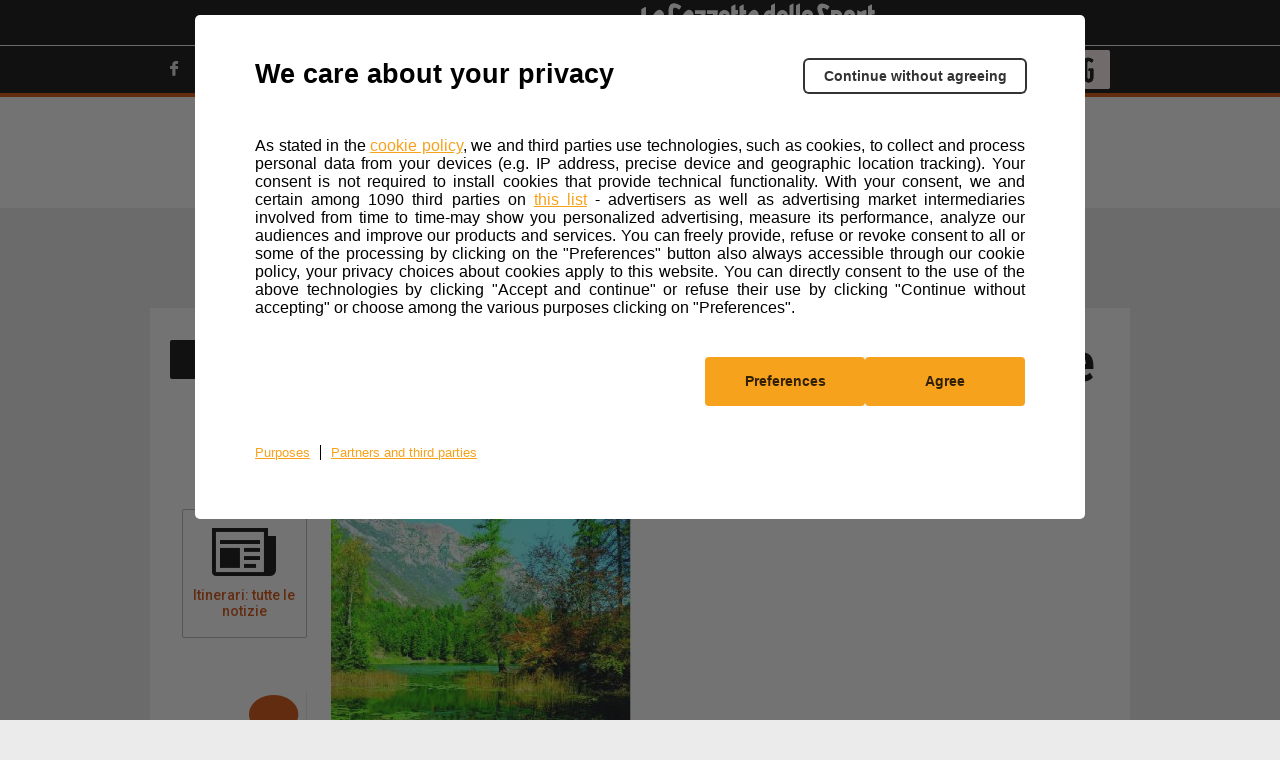

--- FILE ---
content_type: text/html; charset=UTF-8
request_url: https://www.trekking.it/itinerari/sui-sentieri-di-rovereto%2C-tra-storia-e-paleontologia_3843/
body_size: 16774
content:
<!doctype html>
<html lang="it-IT" class="no-js">
<head>
    <meta charset="UTF-8">
    <meta http-equiv="x-ua-compatible" content="ie=edge">
    <title>Sui sentieri di Rovereto, tra storia e paleontologia</title>

    <link href="https://static2-trekking.gazzettaobjects.it/wp-content/themes/gazzetta-motori/img/icons/trekking/favicon.png?v=20251028164800"
          type="image/png" rel="icon">
    <link href="https://static2-trekking.gazzettaobjects.it/wp-content/themes/gazzetta-motori/img/icons/trekking/touch.png?v=20251028164800"
          rel="apple-touch-icon-precomposed">

    <meta http-equiv="X-UA-Compatible" content="IE=edge,chrome=1">
    <meta name="viewport" content="initial-scale=1, shrink-to-fit=no">

	    <script>
		
        var env = "prd";
        var tipologia = "articolo";
		
        var sezione = 'itinerari';


        var hashtag = "post";
		        var global_WEB_ROOT_XML = "https://static2-trekking.gazzettaobjects.it/";
        var global_WEB_ROOT_IMG = "https://images2-trekking.gazzettaobjects.it/";
        var global_WEB_ROOT_CSS = "https://static2-trekking.gazzettaobjects.it/";
        var global_WEB_ROOT_JS = "https://static2-trekking.gazzettaobjects.it/";
        var device = "desktop";
    </script>
	<meta name='robots' content='index, follow, max-image-preview:large, max-snippet:-1, max-video-preview:-1' />

	<!-- This site is optimized with the Yoast SEO plugin v21.1 - https://yoast.com/wordpress/plugins/seo/ -->
	<link rel="canonical" href="https://www.trekking.it/itinerari/sui-sentieri-di-rovereto,-tra-storia-e-paleontologia_3843/" />
	<meta property="og:locale" content="it_IT" />
	<meta property="og:type" content="article" />
	<meta property="og:title" content="Sui sentieri di Rovereto, tra storia e paleontologia" />
	<meta property="og:description" content="Dal Museo della Guerra, che domina dall&rsquo;alto di una rupe il centro storico di Rovereto (190 m), il Sentiero della Pace sale verso il monumentale Sacrario di Castel Dante, dedicato ai caduti della Grande Guerra. Da qui un breve itinerario attraverso il bosco conduce al Colle di Miravalle, dove &egrave; collocata Maria Dolens, la celeberrima [&hellip;]" />
	<meta property="og:url" content="https://www.trekking.it/itinerari/sui-sentieri-di-rovereto,-tra-storia-e-paleontologia_3843/" />
	<meta property="og:site_name" content="Trekking.it" />
	<meta property="article:publisher" content="https://www.facebook.com/trekking.it/" />
	<meta property="article:published_time" content="2020-03-18T00:24:02+00:00" />
	<meta property="article:modified_time" content="2020-05-20T16:15:44+00:00" />
	<meta property="og:image" content="https://www.trekking.it/wp-content/uploads/2020/03/31/11/00/201101081807310.63935800.jpg?v=91457" />
	<meta property="og:image:width" content="300" />
	<meta property="og:image:height" content="296" />
	<meta property="og:image:type" content="image/jpeg" />
	<meta name="author" content="Redazione" />
	<meta name="twitter:card" content="summary_large_image" />
	<meta name="twitter:image" content="https://images2-trekking.gazzettaobjects.it/wp-content/uploads/2020/03/31/11/00/201101081807310.63935800.jpg?v=91457" />
	<meta name="twitter:creator" content="@trekking_it" />
	<meta name="twitter:site" content="@trekking_it" />
	<meta name="twitter:label1" content="Written by" />
	<meta name="twitter:data1" content="Redazione" />
	<meta name="twitter:label2" content="Est. reading time" />
	<meta name="twitter:data2" content="1 minute" />
	<script type="application/ld+json" class="yoast-schema-graph">{"@context":"https://schema.org","@graph":[{"@type":"WebPage","@id":"https://www.trekking.it/itinerari/sui-sentieri-di-rovereto%2c-tra-storia-e-paleontologia_3843/","url":"https://www.trekking.it/itinerari/sui-sentieri-di-rovereto%2c-tra-storia-e-paleontologia_3843/","name":"Sui sentieri di Rovereto, tra storia e paleontologia","isPartOf":{"@id":"https://www.trekking.it/#website"},"primaryImageOfPage":{"@id":"https://www.trekking.it/itinerari/sui-sentieri-di-rovereto%2c-tra-storia-e-paleontologia_3843/#primaryimage"},"image":{"@id":"https://www.trekking.it/itinerari/sui-sentieri-di-rovereto%2c-tra-storia-e-paleontologia_3843/#primaryimage"},"thumbnailUrl":"https://www.trekking.it/wp-content/uploads/2020/03/31/11/00/201101081807310.63935800.jpg?v=91457","datePublished":"2020-03-18T00:24:02+00:00","dateModified":"2020-05-20T16:15:44+00:00","author":{"@id":"https://www.trekking.it/#/schema/person/d1020b8dd9a4db0357356e7c62f1c058"},"breadcrumb":{"@id":"https://www.trekking.it/itinerari/sui-sentieri-di-rovereto%2c-tra-storia-e-paleontologia_3843/#breadcrumb"},"inLanguage":"it-IT","potentialAction":[{"@type":"ReadAction","target":["https://www.trekking.it/itinerari/sui-sentieri-di-rovereto%2c-tra-storia-e-paleontologia_3843/"]}]},{"@type":"ImageObject","inLanguage":"it-IT","@id":"https://www.trekking.it/itinerari/sui-sentieri-di-rovereto%2c-tra-storia-e-paleontologia_3843/#primaryimage","url":"https://www.trekking.it/wp-content/uploads/2020/03/31/11/00/201101081807310.63935800.jpg?v=91457","contentUrl":"https://www.trekking.it/wp-content/uploads/2020/03/31/11/00/201101081807310.63935800.jpg?v=91457","width":300,"height":296},{"@type":"BreadcrumbList","@id":"https://www.trekking.it/itinerari/sui-sentieri-di-rovereto%2c-tra-storia-e-paleontologia_3843/#breadcrumb","itemListElement":[{"@type":"ListItem","position":1,"name":"Home","item":"https://www.trekking.it/"},{"@type":"ListItem","position":2,"name":"Sui sentieri di Rovereto, tra storia e paleontologia"}]},{"@type":"WebSite","@id":"https://www.trekking.it/#website","url":"https://www.trekking.it/","name":"Trekking.it","description":"Vivere, scoprire e viaggiare","potentialAction":[{"@type":"SearchAction","target":{"@type":"EntryPoint","urlTemplate":"https://www.trekking.it/?s={search_term_string}"},"query-input":"required name=search_term_string"}],"inLanguage":"it-IT"},{"@type":"Person","@id":"https://www.trekking.it/#/schema/person/d1020b8dd9a4db0357356e7c62f1c058","name":"Redazione","image":{"@type":"ImageObject","inLanguage":"it-IT","@id":"https://www.trekking.it/#/schema/person/image/","url":"https://secure.gravatar.com/avatar/07ffab6127028a30b5dfedd3203f8663?s=96&d=mm&r=g","contentUrl":"https://secure.gravatar.com/avatar/07ffab6127028a30b5dfedd3203f8663?s=96&d=mm&r=g","caption":"Redazione"},"url":"https://www.trekking.it/author/minou/"}]}</script>
	<!-- / Yoast SEO plugin. -->


<link rel='dns-prefetch' href='//components2.gazzettaobjects.it' />
<link rel='dns-prefetch' href='//static2-trekking.gazzettaobjects.it' />
<link rel='stylesheet' id='wp-block-library-css' href='https://static2-trekking.gazzettaobjects.it/wp-includes/css/dist/block-library/style.min.css?v=20251028164800' media='all' />
<style id='classic-theme-styles-inline-css' type='text/css'>
/*! This file is auto-generated */
.wp-block-button__link{color:#fff;background-color:#32373c;border-radius:9999px;box-shadow:none;text-decoration:none;padding:calc(.667em + 2px) calc(1.333em + 2px);font-size:1.125em}.wp-block-file__button{background:#32373c;color:#fff;text-decoration:none}
</style>
<style id='global-styles-inline-css' type='text/css'>
:root{--wp--preset--aspect-ratio--square: 1;--wp--preset--aspect-ratio--4-3: 4/3;--wp--preset--aspect-ratio--3-4: 3/4;--wp--preset--aspect-ratio--3-2: 3/2;--wp--preset--aspect-ratio--2-3: 2/3;--wp--preset--aspect-ratio--16-9: 16/9;--wp--preset--aspect-ratio--9-16: 9/16;--wp--preset--color--black: #000000;--wp--preset--color--cyan-bluish-gray: #abb8c3;--wp--preset--color--white: #ffffff;--wp--preset--color--pale-pink: #f78da7;--wp--preset--color--vivid-red: #cf2e2e;--wp--preset--color--luminous-vivid-orange: #ff6900;--wp--preset--color--luminous-vivid-amber: #fcb900;--wp--preset--color--light-green-cyan: #7bdcb5;--wp--preset--color--vivid-green-cyan: #00d084;--wp--preset--color--pale-cyan-blue: #8ed1fc;--wp--preset--color--vivid-cyan-blue: #0693e3;--wp--preset--color--vivid-purple: #9b51e0;--wp--preset--gradient--vivid-cyan-blue-to-vivid-purple: linear-gradient(135deg,rgba(6,147,227,1) 0%,rgb(155,81,224) 100%);--wp--preset--gradient--light-green-cyan-to-vivid-green-cyan: linear-gradient(135deg,rgb(122,220,180) 0%,rgb(0,208,130) 100%);--wp--preset--gradient--luminous-vivid-amber-to-luminous-vivid-orange: linear-gradient(135deg,rgba(252,185,0,1) 0%,rgba(255,105,0,1) 100%);--wp--preset--gradient--luminous-vivid-orange-to-vivid-red: linear-gradient(135deg,rgba(255,105,0,1) 0%,rgb(207,46,46) 100%);--wp--preset--gradient--very-light-gray-to-cyan-bluish-gray: linear-gradient(135deg,rgb(238,238,238) 0%,rgb(169,184,195) 100%);--wp--preset--gradient--cool-to-warm-spectrum: linear-gradient(135deg,rgb(74,234,220) 0%,rgb(151,120,209) 20%,rgb(207,42,186) 40%,rgb(238,44,130) 60%,rgb(251,105,98) 80%,rgb(254,248,76) 100%);--wp--preset--gradient--blush-light-purple: linear-gradient(135deg,rgb(255,206,236) 0%,rgb(152,150,240) 100%);--wp--preset--gradient--blush-bordeaux: linear-gradient(135deg,rgb(254,205,165) 0%,rgb(254,45,45) 50%,rgb(107,0,62) 100%);--wp--preset--gradient--luminous-dusk: linear-gradient(135deg,rgb(255,203,112) 0%,rgb(199,81,192) 50%,rgb(65,88,208) 100%);--wp--preset--gradient--pale-ocean: linear-gradient(135deg,rgb(255,245,203) 0%,rgb(182,227,212) 50%,rgb(51,167,181) 100%);--wp--preset--gradient--electric-grass: linear-gradient(135deg,rgb(202,248,128) 0%,rgb(113,206,126) 100%);--wp--preset--gradient--midnight: linear-gradient(135deg,rgb(2,3,129) 0%,rgb(40,116,252) 100%);--wp--preset--font-size--small: 13px;--wp--preset--font-size--medium: 20px;--wp--preset--font-size--large: 36px;--wp--preset--font-size--x-large: 42px;--wp--preset--spacing--20: 0.44rem;--wp--preset--spacing--30: 0.67rem;--wp--preset--spacing--40: 1rem;--wp--preset--spacing--50: 1.5rem;--wp--preset--spacing--60: 2.25rem;--wp--preset--spacing--70: 3.38rem;--wp--preset--spacing--80: 5.06rem;--wp--preset--shadow--natural: 6px 6px 9px rgba(0, 0, 0, 0.2);--wp--preset--shadow--deep: 12px 12px 50px rgba(0, 0, 0, 0.4);--wp--preset--shadow--sharp: 6px 6px 0px rgba(0, 0, 0, 0.2);--wp--preset--shadow--outlined: 6px 6px 0px -3px rgba(255, 255, 255, 1), 6px 6px rgba(0, 0, 0, 1);--wp--preset--shadow--crisp: 6px 6px 0px rgba(0, 0, 0, 1);}:where(.is-layout-flex){gap: 0.5em;}:where(.is-layout-grid){gap: 0.5em;}body .is-layout-flex{display: flex;}.is-layout-flex{flex-wrap: wrap;align-items: center;}.is-layout-flex > :is(*, div){margin: 0;}body .is-layout-grid{display: grid;}.is-layout-grid > :is(*, div){margin: 0;}:where(.wp-block-columns.is-layout-flex){gap: 2em;}:where(.wp-block-columns.is-layout-grid){gap: 2em;}:where(.wp-block-post-template.is-layout-flex){gap: 1.25em;}:where(.wp-block-post-template.is-layout-grid){gap: 1.25em;}.has-black-color{color: var(--wp--preset--color--black) !important;}.has-cyan-bluish-gray-color{color: var(--wp--preset--color--cyan-bluish-gray) !important;}.has-white-color{color: var(--wp--preset--color--white) !important;}.has-pale-pink-color{color: var(--wp--preset--color--pale-pink) !important;}.has-vivid-red-color{color: var(--wp--preset--color--vivid-red) !important;}.has-luminous-vivid-orange-color{color: var(--wp--preset--color--luminous-vivid-orange) !important;}.has-luminous-vivid-amber-color{color: var(--wp--preset--color--luminous-vivid-amber) !important;}.has-light-green-cyan-color{color: var(--wp--preset--color--light-green-cyan) !important;}.has-vivid-green-cyan-color{color: var(--wp--preset--color--vivid-green-cyan) !important;}.has-pale-cyan-blue-color{color: var(--wp--preset--color--pale-cyan-blue) !important;}.has-vivid-cyan-blue-color{color: var(--wp--preset--color--vivid-cyan-blue) !important;}.has-vivid-purple-color{color: var(--wp--preset--color--vivid-purple) !important;}.has-black-background-color{background-color: var(--wp--preset--color--black) !important;}.has-cyan-bluish-gray-background-color{background-color: var(--wp--preset--color--cyan-bluish-gray) !important;}.has-white-background-color{background-color: var(--wp--preset--color--white) !important;}.has-pale-pink-background-color{background-color: var(--wp--preset--color--pale-pink) !important;}.has-vivid-red-background-color{background-color: var(--wp--preset--color--vivid-red) !important;}.has-luminous-vivid-orange-background-color{background-color: var(--wp--preset--color--luminous-vivid-orange) !important;}.has-luminous-vivid-amber-background-color{background-color: var(--wp--preset--color--luminous-vivid-amber) !important;}.has-light-green-cyan-background-color{background-color: var(--wp--preset--color--light-green-cyan) !important;}.has-vivid-green-cyan-background-color{background-color: var(--wp--preset--color--vivid-green-cyan) !important;}.has-pale-cyan-blue-background-color{background-color: var(--wp--preset--color--pale-cyan-blue) !important;}.has-vivid-cyan-blue-background-color{background-color: var(--wp--preset--color--vivid-cyan-blue) !important;}.has-vivid-purple-background-color{background-color: var(--wp--preset--color--vivid-purple) !important;}.has-black-border-color{border-color: var(--wp--preset--color--black) !important;}.has-cyan-bluish-gray-border-color{border-color: var(--wp--preset--color--cyan-bluish-gray) !important;}.has-white-border-color{border-color: var(--wp--preset--color--white) !important;}.has-pale-pink-border-color{border-color: var(--wp--preset--color--pale-pink) !important;}.has-vivid-red-border-color{border-color: var(--wp--preset--color--vivid-red) !important;}.has-luminous-vivid-orange-border-color{border-color: var(--wp--preset--color--luminous-vivid-orange) !important;}.has-luminous-vivid-amber-border-color{border-color: var(--wp--preset--color--luminous-vivid-amber) !important;}.has-light-green-cyan-border-color{border-color: var(--wp--preset--color--light-green-cyan) !important;}.has-vivid-green-cyan-border-color{border-color: var(--wp--preset--color--vivid-green-cyan) !important;}.has-pale-cyan-blue-border-color{border-color: var(--wp--preset--color--pale-cyan-blue) !important;}.has-vivid-cyan-blue-border-color{border-color: var(--wp--preset--color--vivid-cyan-blue) !important;}.has-vivid-purple-border-color{border-color: var(--wp--preset--color--vivid-purple) !important;}.has-vivid-cyan-blue-to-vivid-purple-gradient-background{background: var(--wp--preset--gradient--vivid-cyan-blue-to-vivid-purple) !important;}.has-light-green-cyan-to-vivid-green-cyan-gradient-background{background: var(--wp--preset--gradient--light-green-cyan-to-vivid-green-cyan) !important;}.has-luminous-vivid-amber-to-luminous-vivid-orange-gradient-background{background: var(--wp--preset--gradient--luminous-vivid-amber-to-luminous-vivid-orange) !important;}.has-luminous-vivid-orange-to-vivid-red-gradient-background{background: var(--wp--preset--gradient--luminous-vivid-orange-to-vivid-red) !important;}.has-very-light-gray-to-cyan-bluish-gray-gradient-background{background: var(--wp--preset--gradient--very-light-gray-to-cyan-bluish-gray) !important;}.has-cool-to-warm-spectrum-gradient-background{background: var(--wp--preset--gradient--cool-to-warm-spectrum) !important;}.has-blush-light-purple-gradient-background{background: var(--wp--preset--gradient--blush-light-purple) !important;}.has-blush-bordeaux-gradient-background{background: var(--wp--preset--gradient--blush-bordeaux) !important;}.has-luminous-dusk-gradient-background{background: var(--wp--preset--gradient--luminous-dusk) !important;}.has-pale-ocean-gradient-background{background: var(--wp--preset--gradient--pale-ocean) !important;}.has-electric-grass-gradient-background{background: var(--wp--preset--gradient--electric-grass) !important;}.has-midnight-gradient-background{background: var(--wp--preset--gradient--midnight) !important;}.has-small-font-size{font-size: var(--wp--preset--font-size--small) !important;}.has-medium-font-size{font-size: var(--wp--preset--font-size--medium) !important;}.has-large-font-size{font-size: var(--wp--preset--font-size--large) !important;}.has-x-large-font-size{font-size: var(--wp--preset--font-size--x-large) !important;}
:where(.wp-block-post-template.is-layout-flex){gap: 1.25em;}:where(.wp-block-post-template.is-layout-grid){gap: 1.25em;}
:where(.wp-block-columns.is-layout-flex){gap: 2em;}:where(.wp-block-columns.is-layout-grid){gap: 2em;}
:root :where(.wp-block-pullquote){font-size: 1.5em;line-height: 1.6;}
</style>
<link rel='stylesheet' id='css-player-fe-css' href='https://static2-trekking.gazzettaobjects.it/wp-content/plugins/rcs_vam_video/classes/../assets/css/player.css?v=20251028164759' media='all' />
<link rel='stylesheet' id='foglia-desktop-css' href='https://components2.gazzettaobjects.it/rcs_gaz_verticali-motori-layout/v1/css/pages/trekking/foglia.css?v=cd67f7e6e65b2b95ebd90f333b44e338' media='' />
<script nomodule type="text/javascript" src="https://components2.gazzettaobjects.it/rcs_orchestrator/v3/index.legacy.min.js"></script><script type="text/javascript" src="https://components2.gazzettaobjects.it/rcs_orchestrator/v3/index.min.js"></script> 
        <script type="text/javascript">
            if (window.innerWidth <= 1440) {
                document.addEventListener('eventloadedTlDFP', function() {
                    document.querySelector('#l-main .wrapper').style.cssText = 'padding-left: 0.3em!important; padding-right: 0.3em!important';
                });
            }
        </script>
                <script>
            window.DeviceVideo = 'desktop';
        </script>
            <script type="application/ld+json">
        {
            "@context": "https://schema.org",
            "@type": "NewsArticle",
            "mainEntityOfPage":
            { 
                "@type": "WebPage",
                "@id": "https://www.trekking.it/itinerari/sui-sentieri-di-rovereto%2c-tra-storia-e-paleontologia_3843/" 
            },
            "headline": "Sui sentieri di Rovereto, tra storia e paleontologia",
            "image": "https://www.trekking.it/wp-content/uploads/2020/03/31/11/00/201101081807310.63935800.jpg?v=91457",
            "datePublished": "2020-03-18GMT+020000:24:02",
            "dateModified": "2020-05-20GMT+020016:15:44",
            "author": 
            { 
                "@type": "Person", 
                "name": "Redazione" 
            },
            "publisher": 
            {
                "@type": "Organization",
                "name": "Trekking",
                "logo":
                { 
                    "@type": "ImageObject", 
                    "url": "https://components2.gazzettaobjects.it/rcs_gaz_verticali-motori-layout/v1/assets/img/loghi/png/logo-trekking-large-inv.png" 
                }
            }
        }
    </script>
	<link rel="amphtml" href="https://www.trekking.it/itinerari/sui-sentieri-di-rovereto%2C-tra-storia-e-paleontologia_3843/?amp=1">	<script type="text/javascript">
				        RCSAD_listpos = 'Position1,TopLeft,Frame1,Frame2,Bottom1';
		    </script>
	
    <script type="text/javascript">

		
		        RCSAD_sitepage = 'gazzetta.it/sport-praticati/trekking';
		    </script>
	    <script type="text/javascript">
        var config = {
        getFlavor: function(){
            return  'desktop';
        },
        components: [
            {
    type: 'module',
    src: 'Gmotori/Global',
    type_: 'ext',
    src_: 'http://localhost:3002/index.js',
    priority: 1,
    events: [
        {
            target: document,
            eventName: 'DOMContentLoaded'
        }

    ],
    callback: function() {
        console.log('MenuSticky, Siema & Lazyload features loaded!');
    }
},
{
    type: 'ext',
    src: 'https://components2.gazzettaobjects.it/rcs_gaz_bookmarks/v1/index.min.js',
    priority: 4,
    events: [
        {
            target: window,
            eventName: 'load'
        }

    ],
    callback: function() {
        var myComponent = new RcsGazBookmarks('.bookmarks');
        myComponent.render();
    }
},
{
  type: 'ext',
  src: 'https://components2.gazzettaobjects.it/rcs_gaz_userauth/v1/index.min.js',
  src_: 'http://localhost:3002/index.js',
  priority: 1,
  events: [
      {
          target: window,
          eventName: 'load'
      }
  ],
  callback: function() {
       var myComponent = new RcsGazUserauth();
       myComponent.render();
   }
},
{
  type: 'ext',
  src: 'https://components2.gazzettaobjects.it/rcs_gaz_social-bar/v1/index.min.js',
  src_: 'http://localhost:3002/index.js',
  priority: 1,
  events: [
      {
          target: window,
          eventName: 'load'
      }
  ],
  callback: function() {
       var myComponent = new RcsGazSocialBar();
       myComponent.render();
   }
},
{
    type: 'module',
    src: 'Gmotori/FilterScroll',
    priority: 6,
    events: [
        {
            target: window,
            eventName: 'load'
        }
    ]
},
{
    type: 'module',
    src: 'Gmotori/CaptionImagePost',
    priority: 2,
    events: [
        {
            target: window,
            eventName: 'load'
        }
    ]
},
{
    type: 'module',
    src: 'Gmotori/Comments/SwitcherPost',
    priority: 3,
    events: [
        {
            target: window,
            eventName: 'load'
        }
    ]
},
{
    type: 'module',
    src: 'Gmotori/Comments/CountPost',
    priority: 3,
    events: [
        {
            target: window,
            eventName: 'load'
        }
    ]
},
{
    type: 'module',
    src: 'Gmotori/FontSizeSwitch',
    flavors: ['mobile'],
    priority: 4,
    events: [
        {
            target: window,
            eventName: 'load'
        }
    ]
},
{
    type: 'module',
    src: 'Gazzetta/ReadMoreAdv',
    flavors: ['mobile'],
    priority: 5,
    events: [
        {
            target: window,
            eventName: 'load'
        }
    ]
}        ]
        };
        var rcsOrchestrator = new RcsOrchestrator(config);
        rcsOrchestrator.load();
    </script>
<link rel="icon" href="https://www.trekking.it/wp-content/uploads/2022/11/07/16/00/cropped-OMINIDI-copia-32x32.jpg?v=158296" sizes="32x32" />
<link rel="icon" href="https://www.trekking.it/wp-content/uploads/2022/11/07/16/00/cropped-OMINIDI-copia-192x192.jpg?v=158296" sizes="192x192" />
<link rel="apple-touch-icon" href="https://www.trekking.it/wp-content/uploads/2022/11/07/16/00/cropped-OMINIDI-copia-180x180.jpg?v=158296" />
<meta name="msapplication-TileImage" content="https://www.trekking.it/wp-content/uploads/2022/11/07/16/00/cropped-OMINIDI-copia-270x270.jpg?v=158296" />
        <script type="text/javascript">
            window._taboola = window._taboola || [];
            _taboola.push({article:'auto'});
            !function (e, f, u, i) {
                if (!document.getElementById(i)){
                    e.async = 1;
                    e.src = u;
                    e.id = i;
                    f.parentNode.insertBefore(e, f);
                }
            }(document.createElement('script'),
                document.getElementsByTagName('script')[0],
                '//cdn.taboola.com/libtrc/rcs-gazzettaactive-trekking/loader.js',
                'tb_loader_script');
            if(window.performance && typeof window.performance.mark == 'function')
            {window.performance.mark('tbl_ic');}
        </script>
            <link href="https://fonts.googleapis.com/css?family=Lato,400,700|Roboto+Condensed:400,700|Roboto:400,500,700"
          rel="stylesheet">

	<meta property="og:uuid" content="5499"/>	
		<script async src="https://securepubads.g.doubleclick.net/tag/js/gpt.js"></script>

		<!-- Facebook Pixel Code -->
		<script>
		!function(f,b,e,v,n,t,s)
		{if(f.fbq)return;n=f.fbq=function(){n.callMethod?
		n.callMethod.apply(n,arguments):n.queue.push(arguments)};
		if(!f._fbq)f._fbq=n;n.push=n;n.loaded=!0;n.version='2.0';
		n.queue=[];t=b.createElement(e);t.async=!0;
		t.src=v;s=b.getElementsByTagName(e)[0];
		s.parentNode.insertBefore(t,s)}(window, document,'script',
		'https://urldefense.com/v3/__https://connect.facebook.net/en_US/fbevents.js__;!!GgY6cLU_GgY!GFMEvOqH2x6pBHaluvWVU8Pc1qdMevO12rTLJ2c27isPT9kwqiTqPCXG4NkSC3OI9qMa$ ');
		fbq('init', '199859315587239');
		fbq('track', 'PageView');
		</script>
		<noscript><img height="1" width="1" style="display:none"
		src="https://urldefense.com/v3/__https://www.facebook.com/tr?id=199859315587239&ev=PageView&noscript=1__;!!GgY6cLU_GgY!GFMEvOqH2x6pBHaluvWVU8Pc1qdMevO12rTLJ2c27isPT9kwqiTqPCXG4NkSC6cW-Tco$ "
		/></noscript>
		<!-- End Facebook Pixel Code -->


	<!-- Chartbeat -->
	<script type="text/javascript">
		var v_chartbeat = true;
		var _sf_async_config = _sf_async_config || {};
		/** CONFIGURATION START **/
		_sf_async_config.uid = 48229 /** CHANGE TO YOUR CHARTBEAT ACCOUNT ID **/
		_sf_async_config.domain = 'trekking.it'; /** CHANGE THIS **/
		_sf_async_config.flickerControl = false;
		_sf_async_config.useCanonical = true;
		_sf_async_config.autoDetect = false;
		/** CONFIGURATION END **/
		var _sf_startpt = (new Date()).getTime();
	</script>

</head>

<body class="post-template-default single single-post postid-5499 single-format-standard sui-sentieri-di-rovereto-tra-storia-e-paleontologia_3843">

    <script type="text/javascript">
        var utag_data = {}
		    </script>
						<script type="text/javascript" src="//tags.tiqcdn.com/utag/rcsmedia/active.gazzetta/prod/utag.js"></script>
			
    <div id="rcsad_Position1" style="display:none">
        <script type="text/javascript">
            if (window.googletag) {
                googletag.cmd.push(function () {
                    googletag.display('rcsad_Position1');
                });
            }
        </script>
    </div>
	
<!-- wrapper -->

<header id="l-header">
	<!-- component box sponsor-->
<div class="box-sponsor">
    <div class="container">
        <div class="box-sponsor-content">
                <span class="fxr-center-center">Questo sito contribuisce alla audience de
                                    <span class="logo" href="https://gazzetta.it"></span>
                                </span>
        </div>
    </div>
</div>
<!-- end component box sponsor --><!-- component secondary-nav-->
<div class="box-secondary-nav">
    <div class="container">
        <div class="box-secondary-nav-content fxr-between-center">
            <nav class="left-link">
                <ul class="fxr-center-center">
					                        <li class="fxr-inline-left-center"><a target="_blank" href="https://www.facebook.com/trekking.it/"><span
                                        class="icon-gmotori-facebook-logo fa-1x"></span></a></li>
										                        <li class="fxr-inline-left-center"><a target="_blank"
                                                              href="https://twitter.com/trekking_it"><span
                                        class="icon-gmotori-Twitter-min fa-1x"></span></a></li>
										                        <li class="fxr-inline-left-center"><a target="_blank"
                                                              href="https://www.youtube.com/user/Outdoortvit"><span
                                        class="icon-gmotori-youtube fa-1x"></span></a></li>
										                        <li class="fxr-inline-left-center"><a target="_blank"
                                                              href="https://www.instagram.com/trekking.it/"><span
                                        class="icon-gmotori-Instagram fa-1x"></span></a></li>
																									
					                        <li class="fxr-inline-left-center"><a target="_blank" href="https://t.me/trekking_it"><span
                                        class="icon-gmotori-telegram fa-1x"></span></a></li>
					
                    
                </ul>
            </nav>
            <nav class="right-link">
                <ul class="fxr-center-center">
                    <li class="fxr-inline-left-center"><a class="is-capitalized"
                                                          href="https://www.trekking.it/accedi"
                                                          id="accedi"> Accedi <span
                                    class="icon-gmotori-indicator-down arrow-down-logo is-hidden"></span></a></li>
                    <li class="fxr-inline-left-center"><a><span class="icon-gmotori-Search_lens fa-1-5x"></span></a>
                        <div class="search-nav is-hidden">
                            <div class="search-nav-content">
                                <form role="search" method="get" id="searchform" action="https://www.trekking.it/">
                                    <div class="input-search-box fxr-between-center">
                                        <input type="text" placeholder="Cerca" value="" name="s" id="s"/>
                                        <button type="submit" style="cursor:pointer;"><span
                                                    class="icon-gmotori-Search_lens fa-1-5x"></span></button>
                                    </div>
                                    <div class="error-search-text is-hidden" style="color: black; padding-top: 10px;">Per iniziare la ricerca inserisci almeno tre caratteri</div>
                                </form>
                            </div>
                        </div>
                    </li>
                                        <li class="fxr-inline-left-center"><a class="logo-gazzetta" href="https://www.gazzetta.it/active/"
                                                          target="_blank"> <span
                                    class="icon-gmotori-G fa-2x"></span> </a></li>
                </ul>
            </nav>
        </div>
        <div class="box-secondary-nav-content fxr-between-center">
            <nav class="left-link"></nav>
            <nav class="right-link">
                <div class="container"
                     style="position: absolute; z-index: 99999; background: black; color: white; width: 180px; right: 49px;">
                    <ul class="menu_login_profilo_nascosto" style='display: none'>
                        <li class="normalUser"><a class="checkLocation" href="/il-tuo-profilo?update=1" id="modProfilo">Modifica
                                Profilo</a></li>
                        <li class="normalUser"><a class="checkLocation" href="/le-tue-preferenze" id="prefProfilo">Preferenze
                                Profilo</a></li>
                        <li class="normalUser"><a class="checkLocation" href="/aggiorna-password" id="resetPwd">Reimposta
                                Password</a></li>
                        <li class="normalUser"><a class="logout goLogout">Esci</a></li>
                    </ul>
                </div>
            </nav>
        </div>
    </div>
</div>
<!-- end component secondary-nav --><!-- component primary-nav column -->
<div class="box-primary-nav">
    <div class="container">
        <div class="box-primary-nav-content is-column">
            <a href="https://www.trekking.it" class="logo">
                <img src="https://components2.gazzettaobjects.it/rcs_gaz_verticali-motori-layout/v1/assets/img/loghi/logo-trekking-large.svg?v=f78a0a33833299ff88a99bc815215755" alt="Logo Trekking.it" />
            </a>
            <nav class="left-link is-uppercase">
            <script>console.log('force cron tag menu')</script><ul class="jcdjnfdsjk"><li class="menu-item menu-item-type-post_type menu-item-object-page menu-item-home menu-item-15 fxr-inline-left-center"><a data-anchor="www.trekking.it"  href="https://www.trekking.it/"rel="15">Home</a></li>
<li class="menu-item menu-item-type-taxonomy menu-item-object-category menu-item-has-children menu-item-35891 fxr-inline-left-center"><a data-anchor="news"  href="https://www.trekking.it/news/"rel="35891">News</a><div rel="35891" class="sub-nav is-hidden"><div class="sub-nav-content"><div class="columns"><div class="column is-3"><div class="link-content"><ul><li><a data-anchor="focus"  href="https://www.trekking.it/news/focus/">Notizie in Evidenza</a></li>
<li><a data-anchor="eventi"  href="https://www.trekking.it/news/eventi/">Appuntamenti e Iniziative</a></li>
</li>
</ul></div></div></div></div>
					<div class="sub-nav-footer">
						<h4>Altre notizie NEWS da non perdere</h4>
						<div class="box-hashtag is-marginless">
							<div class="box-hashtag-content">
								<ul class="fxr-left-center"><li  class="is-uppercase"><a data-anchor="" href="/tag/eolie">#eolie</a></li><li  class="is-uppercase"><a data-anchor="" href="/tag/mare">#mare</a></li><li  class="is-uppercase"><a data-anchor="" href="/tag/turismo">#turismo</a></li></ul>
							</div>
						</div>
					</div></div><li class="menu-item menu-item-type-taxonomy menu-item-object-category current-post-ancestor current-menu-parent current-post-parent menu-item-161370 fxr-inline-left-center"><a data-anchor="cammini"  href="https://www.trekking.it/cammini/" class="" rel="161370">Cammini</a></li>
<li class="menu-item menu-item-type-taxonomy menu-item-object-category menu-item-has-children menu-item-122827 fxr-inline-left-center"><a data-anchor="itinerari"  href="https://www.trekking.it/itinerari/"rel="122827">Itinerari</a><div rel="122827" class="sub-nav is-hidden"><div class="sub-nav-content"><div class="columns"><div class="column is-3"><div class="link-content"><ul><li><a data-anchor="escursioni-in-abruzzo"  href="https://www.trekking.it/itinerari/escursioni-in-abruzzo/">Itinerari Abruzzo</a></li>
<li><a data-anchor="escursioni-in-basilicata"  href="https://www.trekking.it/itinerari/escursioni-in-basilicata/">Itinerari Basilicata</a></li>
<li><a data-anchor="escursioni-in-campania"  href="https://www.trekking.it/itinerari/escursioni-in-campania/">Itinerari Campania</a></li>
<li><a data-anchor="escursioni-in-calabria"  href="https://www.trekking.it/itinerari/escursioni-in-calabria/">Itinerari Calabria</a></li>
<li><a data-anchor="escursioni-in-emilia-romagna"  href="https://www.trekking.it/itinerari/escursioni-in-emilia-romagna/">Itinerari Emilia Romagna</a></li>
</ul></div></div><div class="column is-3"><div class="link-content"><ul><li><a data-anchor="escursioni-friuli-venezia-giulia"  href="https://www.trekking.it/itinerari/escursioni-friuli-venezia-giulia/">Itinerari Friuli Venezia Giulia</a></li>
<li><a data-anchor="escursioni-nel-lazio"  href="https://www.trekking.it/itinerari/escursioni-nel-lazio/">Itinerari Lazio</a></li>
<li><a data-anchor="escursioni-in-liguria"  href="https://www.trekking.it/itinerari/escursioni-in-liguria/">Itinerari Liguria</a></li>
<li><a data-anchor="escursioni-in-lombardia"  href="https://www.trekking.it/itinerari/escursioni-in-lombardia/">Itinerari Lombardia</a></li>
<li><a data-anchor="escursioni-marche"  href="https://www.trekking.it/itinerari/escursioni-marche/">Itinerari Marche</a></li>
</ul></div></div><div class="column is-3"><div class="link-content"><ul><li><a data-anchor="escursioni-in-molise"  href="https://www.trekking.it/itinerari/escursioni-in-molise/">Itinerari Molise</a></li>
<li><a data-anchor="escursioni-piemonte"  href="https://www.trekking.it/itinerari/escursioni-piemonte/">Itinerari Piemonte</a></li>
<li><a data-anchor="escursioni-in-puglia"  href="https://www.trekking.it/itinerari/escursioni-in-puglia/">Itinerari Puglia</a></li>
<li><a data-anchor="escursioni-in-sardegna"  href="https://www.trekking.it/itinerari/escursioni-in-sardegna/">Itinerari Sardegna</a></li>
<li><a data-anchor="escursioni-in-sicilia"  href="https://www.trekking.it/itinerari/escursioni-in-sicilia/">Itinerari Sicilia</a></li>
</ul></div></div><div class="column is-3"><div class="link-content"><ul><li><a data-anchor="escursioni-in-toscana"  href="https://www.trekking.it/itinerari/escursioni-in-toscana/">Itinerari Toscana</a></li>
<li><a data-anchor="escursioni-in-trentino-alto-adige"  href="https://www.trekking.it/itinerari/escursioni-in-trentino-alto-adige/">Itinerari Trentino Alto Adige</a></li>
<li><a data-anchor="escursioni-umbria"  href="https://www.trekking.it/itinerari/escursioni-umbria/">Itinerari Umbria</a></li>
<li><a data-anchor="escursioni-veneto"  href="https://www.trekking.it/itinerari/escursioni-veneto/">Itinerari Veneto</a></li>
<li><a data-anchor="escursioni-in-valle-daosta"  href="https://www.trekking.it/itinerari/escursioni-in-valle-daosta/">Itinerari Valle d&#8217;Aosta</a></li>
</li>
</ul></div></div></div></div>
					<div class="sub-nav-footer">
						<h4>Altre notizie ITINERARI da non perdere</h4>
						<div class="box-hashtag is-marginless">
							<div class="box-hashtag-content">
								<ul class="fxr-left-center"><li  class="is-uppercase"><a data-anchor="" href="/tag/inverno">#inverno</a></li><li  class="is-uppercase"><a data-anchor="" href="/tag/ciaspole">#ciaspole</a></li><li  class="is-uppercase"><a data-anchor="" href="/tag/foreste-casentinesi">#foreste-casentinesi</a></li></ul>
							</div>
						</div>
					</div></div><li class="menu-item menu-item-type-taxonomy menu-item-object-category menu-item-35877 fxr-inline-left-center"><a data-anchor="i-nostri-consigli"  href="https://www.trekking.it/i-nostri-consigli/"rel="35877">I nostri consigli</a></li>
<li class="menu-item menu-item-type-taxonomy menu-item-object-category menu-item-35905 fxr-inline-left-center"><a data-anchor="salute-e-benessere"  href="https://www.trekking.it/salute-e-benessere/"rel="35905">Salute e Benessere</a></li>
<li class="menu-item menu-item-type-taxonomy menu-item-object-category menu-item-has-children menu-item-35859 fxr-inline-left-center"><a data-anchor="abbigliamento-e-attrezzature"  href="https://www.trekking.it/abbigliamento-e-attrezzature/"rel="35859">Abbigliamento e Attrezzature</a><div rel="35859" class="sub-nav is-hidden"><div class="sub-nav-content"><div class="columns"><div class="column is-3"><div class="link-content"><ul><li><a data-anchor="giacche-impermeabili"  href="https://www.trekking.it/abbigliamento-e-attrezzature/giacche-impermeabili/">Giacche Impermeabili</a></li>
<li><a data-anchor="maglie-termiche"  href="https://www.trekking.it/abbigliamento-e-attrezzature/maglie-termiche/">Maglie Termiche</a></li>
<li><a data-anchor="pantaloni-da-trekking"  href="https://www.trekking.it/abbigliamento-e-attrezzature/pantaloni-da-trekking/">Pantaloni da Trekking</a></li>
<li><a data-anchor="scarpe-da-trekking"  href="https://www.trekking.it/abbigliamento-e-attrezzature/scarpe-da-trekking/">Scarpe da Trekking</a></li>
<li><a data-anchor="t-shirt-sportive"  href="https://www.trekking.it/abbigliamento-e-attrezzature/t-shirt-sportive/">T-Shirt da Trekking</a></li>
</ul></div></div><div class="column is-3"><div class="link-content"><ul><li><a data-anchor="attrezzature-tecniche"  href="https://www.trekking.it/abbigliamento-e-attrezzature/attrezzature-tecniche/">Attrezzatura da Trekking</a></li>
</li>
</ul>            </nav>
        </div>
        <div class="box-primary-nav-content fxr-between-center">
            <nav class="left-link"></nav>
            <nav class="right-link">
                <div class="container" style="position: absolute;z-index: 99999;background: #383838;color: white;width: 180px;left: 761px; height:auto; max-height: unset;">
                    <ul class="menu_login_profilo_nascosto" style="display: none;padding-right: 0.625em;padding-left: 0.625em;padding-top: 11px;font-size: 13px;/* font-weight: 400 !important; *//* line-height: 27px; */">
                        <li class="normalUser"><a class="checkLocation" href="/il-tuo-profilo?update=1" id="modProfilo">Modifica Profilo</a></li>              
                        <li class="normalUser"><a class="checkLocation" href="/le-tue-preferenze" id="prefProfilo">Preferenze Profilo</a></li>
                        <li class="normalUser" style="
"><a class="checkLocation" href="/aggiorna-password" id="resetPwd">Reimposta Password</a></li>
                        <li class="normalUser" style="
    padding-top: .5em;
    padding-bottom: -3.75em;
"><a class="logout goLogout">Esci</a></li>
                    </ul>
                </div>
            </nav>
        </div>
    </div>
</div>
<!-- end component primary-nav -->
<!-- component tertiary-nav -->

<div class="box-tertiary-nav is-white" style="display:none;">
    <div class="container">
        <div class="box-tertiary-nav-content fxr-between-center">
            <div class="left-link fxr-center-center">
                <a href="https://www.trekking.it" class="logo">
                    <img src="https://components2.gazzettaobjects.it/rcs_gaz_verticali-motori-layout/v1/assets/img/loghi/logo-trekking-small.svg?v=c3f5e3677ece7aa39d7cb4e40b837e22" alt="Logo Trekking.it" />
                </a>
                <h4 class="">Sui sentieri di Rovereto, tra storia e paleontologia</h4>
            </div>
            <div class="right-link fxr-center-center">
                <ul class="fxr-center-center ">
                    <li class="fxr-inline-left-center">
                        <a class="" href="#"><span class="icon-gmotori-bookmark-empty fa-2x bookmarks"></span></a>
                    </li>
                    <li class="fxr-inline-left-center" data-social="fb">
                        <a><span class="icon-gmotori-facebook-circle fa-2x"></span></a>
                    </li>
                    <li class="fxr-inline-left-center" data-social="tw">
                        <a><span class="icon-gmotori-twitter fa-2x"></span></a>
                    </li>
                    <li class="fxr-inline-left-center" data-social="more-header">
                        <a><span class="icon-gmotori-more fa-2x"></span></a>
                    </li>
                </ul>
            </div>
        </div>
    </div>
    <span class="line "></span>
</div>
<!-- end component tertiary-nav --></header>
<!-- /header --><div class="rcsad_TopLeft" style="min-height:100px">
    <div id="rcsad_TopLeft" class="hiddenTop" style="display:none" >
        <script type="text/javascript">
            if (window.googletag) {
                googletag.cmd.push(function () {
                    googletag.display('rcsad_TopLeft');
                });
            }
        </script>
    </div>
</div>    <main id="l-main">
		            <div class="wrapper">
				<div class="container">
				
    <!-- section header article -->
    <section class="header-article">
        <!-- component three col -->
<div class="block-header">
    <div class="block-header-content is-relative">
        <div class="columns">
            <div class="column is-2">
                                    <div class="left-content fxc-between-right">
                        <div class="section has-background is-black has-text-right fxc-top-right">
                            <a class="" href="/itinerari/"><span class="is-uppercase is-white has-pd-right">Itinerari</span></a>                                                    </div>
                        <div class="actions">
<!--                            <a href=""> <span class="icon-gmotori-bookmark-empty fa-2x bookmarks"></span></a>-->
                        </div>
                    </div>
                            </div>
            <div class="column is-10">
                <div class="center-content">
                    <header>
                        <div class="title">
                            <h1 class="is-large">Sui sentieri di Rovereto, tra storia e paleontologia</h1>
                        </div>
                    </header>
                </div>
            </div>
        </div>
    </div>
</div>
<!-- end component three col -->    </section>
    <!-- end section header article -->

    <!-- section body article -->
    <section class="body-article">
        <div class="columns">
            <aside class="column is-2">
                <div class="fxc-bottom-right">
                    <!-- component box -->
<div class="box is-static">
    <a class="" href="/itinerari/"><div class="box-media"><figure><span class="icon-gmotori-newspaper fa-3x"></span></figure></div><div class="box-content"><p>Itinerari: tutte le notizie</p></div></a></div>

<!-- end component box --><!-- component box social share v -->
<div class="box-social-share">
    <div class="box-social-share-content">
        <ul class="fxc-center-right is-vertical is-colored">
			                    <li><a href="#commentform">
                            <span class="icon-gmotori-commentbubble fa-3x"></span></a>
                    </li>
				            <li>
                <a><span class="icon-gmotori-bookmark-empty fa-2x bookmarks"></span></a>
            </li>
            <li data-social="fb">
                <a><span class="icon-gmotori-facebook-circle fa-2x"></span></a>
            </li>
            <li data-social="tw">
                <a><span class="icon-gmotori-twitter fa-2x"></span></a>
            </li>
            <li data-social="more">
                <a><span class="icon-gmotori-more fa-2x"></span></a>
            </li>
        </ul>
    </div>
</div>
<!-- end component box social share v -->                </div>

            </aside>
            <div class="column is-6">
                <div class="body-content">
                    <!-- component image -->
<div class="box-image">
    <div class="box-image-media">
        <figure>
                                <img class="lazy" data-src="https://images2-trekking.gazzettaobjects.it/wp-content/uploads/2020/03/31/11/00/201101081807310.63935800.jpg?v=91457" alt="" />
				<noscript>
					<img src="https://images2-trekking.gazzettaobjects.it/wp-content/uploads/2020/03/31/11/00/201101081807310.63935800.jpg?v=91457" alt="" />
				</noscript>
        </figure>
    </div>

    </div>
<!-- end component image -->                    <h2>
                                            </h2>
                    <!-- component box date article -->
<div class="box-date">
    <div class="box-date-header">
        <span class="border-solid"></span>
    </div>
    <div class="box-date-content">
        <span>18 marzo 2020 - 0:24</span>
    </div>
</div>
<!-- end component box date article --><p><p>Dal <span style="font-weight: bold;">Museo della Guerra</span>, che domina dall&rsquo;alto di una rupe il centro storico di Rovereto (190 m), il Sentiero della Pace sale verso il monumentale Sacrario di Castel Dante, dedicato ai caduti della Grande Guerra. Da qui un breve itinerario attraverso il bosco conduce al Colle di Miravalle, dove &egrave; collocata Maria Dolens, la celeberrima Campana dei Caduti, la pi&ugrave; grande del mondo, fusa con il bronzo dei cannoni donati dalle nazioni partecipanti al primo conflitto mondiale.</p>
<p>Ritornati sull&rsquo;itinerario principale, si sale lungo la Strada degli Artiglieri, che dopo numerose curve e tornanti, punteggiati dalle lapidi dedicate agli eroi della Prima Guerra Mondiale, raggiunge la <span style="font-weight: bold;">grotta Damiano Chiesa</span> (590 m). Da qui, una strada sterrata risale l&rsquo;impressionante scenario dei Lavini di Marco, famosi in tutto il mondo per le &ldquo;Piste dei Dinosauri&rdquo;, impronte fossili dei rettili del periodo Giurassico, risalenti a 200 milioni di anni fa (secondo il noto paleontologo professor Leonardi, sono chiaramente riconoscibili diversi tipi di impronte: quelle di ornitischi bipedi, grandi erbivori lunghi fino a 5/6 metri, che raggiungevano fino a 2 tonnellate di peso; e quelle pi&ugrave; piccole dei tridattili, carnivori che potevano raggiungere gli 800 kg di peso e i 4, 6 metri di lunghezza).<!-- component box adv -->
<div class="box-adv">
    <div class="box--content">
        <div id="rcsad_Bottom1" style="display:none"></div>
        </div>
</div>
<!-- end component box adv --></p>
<p>Il sentiero prosegue poi fino a malga Tovo, a quasi 1000 metri di quota, da dove si pu&ograve; rientrare lungo l&rsquo;itinerario di salita o seguire la carrozzabile a sinistra, che in discesa riporta verso la Vallarsa, passando per l&rsquo;<span style="font-weight: bold;">abitato di Albaredo</span>. Da qui &egrave; possibile rientrare a Rovereto con i mezzi pubblici.</p></p>
<!-- component box hashtag -->
<!-- end component box hashtag -->                    <div class="fxr-between-center">
                        <!-- component copyright -->
<div class="box-copyright">
    <span><a href="https://www.trekking.it/author/minou/" class="" rel="author"><span class="fn" >Redazione</span></a></span>
    <span>&copy; RIPRODUZIONE RISERVATA</span>
</div>
<!-- end component copyright -->                    </div>
                        <div id="taboola-below-article-thumbnails"></div>
    <script type="text/javascript">
        window._taboola = window._taboola || [];
        _taboola.push({
            mode: 'thumbs-feed-01-a',
            container: 'taboola-below-article-thumbnails',
            placement: 'Below Article Thumbnails',
            target_type: 'mix'
        });
    </script>

        <div class="box-comment-first">
            <div class="box-comment-first-header">
                <header>
                    <h3>Commenta per primo</h3>
                </header>
            </div>
			
            <div class="box-comment-first-content">
					<div id="respond" class="comment-respond">
		<h3 id="reply-title" class="comment-reply-title"> <small></small></h3><form action="https://www.trekking.it/wp-comments-post.php" method="post" id="commentform" class="comment-form"><div class="form-group"><div class="input-textarea"><textarea rows="9" type="text" placeholder="Scrivi cosa ne pensi" id="comment" name="comment" aria-required="true"></textarea><span class="comment-counter is-hidden">caratteri rimanenti: <span class="numbercounter"></span></span><input id="idruna" name="idruna" type="hidden" value="" size="30"  aria-required='true' /><input id="author" name="author" type="hidden" value="" size="30"  aria-required='true' /><input id="email" name="email" type="hidden" value="" size="30"  aria-required='true' /></div></div><p class="form-submit"><div class="fxr-right-bottom"><a class="button is-primary is-inverted" rel="nofollow" id="cancel-comment-reply-link" href="" style="display:none;">Annulla</a><input name="submit" disabled=""  type="submit" id="submit" class="button is-primary" value="Commenta" /></div> <input type='hidden' name='comment_post_ID' value='5499' id='comment_post_ID' />
<input type='hidden' name='comment_parent' id='comment_parent' value='0' />
</p></form>	</div><!-- #respond -->
					            </div>


        </div>


	

                </div>
            </div>
            <aside class="column is-4">
                <div class="fxc-bottom-right">

                                    <div class="sticky-top-container">
                        <div class="sticky-top">
                            <!-- component box adv -->
<div class="box-adv" style="min-height:250px">
    <div class="box--content">
        <div id="rcsad_Frame1" style="display:none" >
				<script type="text/javascript">
		            if (window.googletag) {
		                googletag.cmd.push(function () {
		                    googletag.display('rcsad_Frame1');
		                });
		            }
				</script>
			</div>
        </div>
</div>
<!-- end component box adv -->CERCA<!-- search -->
<form class="search" method="get" action="https://www.trekking.it" role="search">
	<input class="search-input" type="search" name="s" placeholder="To search, type and hit enter.">
	<button class="search-submit" type="submit" role="button">Cerca</button>
</form>
<!-- /search -->
<div class="textwidget custom-html-widget"> </div><div class="list-most-read">
						<div class="list-most-read-header">
							<header class="fxr-between-center">
								<h3>I PI&Ugrave; LETTI</h3>
							</header>
						</div>
						<div class="list-most-read-content">
					<article class="fxr-left-top">
						<figure>
							<a href="https://www.trekking.it/itinerari/escursioni-in-lombardia/gennaio-lago-iseo/"><img class="lazy" data-src="https://www.trekking.it/wp-content/uploads/2020/12/29/17/30/GettyImages-2194825999-344x261.jpg" alt="Trekking.it" />
									<noscript>
								<img src="https://www.trekking.it/wp-content/uploads/2020/12/29/17/30/GettyImages-2194825999-344x261.jpg" alt="Trekking.it" />
								</noscript>	</a>
						</figure>
						<div class="fxc-between-left">
							<header>
								<a href="https://www.trekking.it/itinerari/escursioni-in-lombardia/gennaio-lago-iseo/"><h4>Lago d&#039;Iseo meraviglioso a gennaio: 4 itinerari panoramici</h4></a>
							</header>
							<footer>
								<a href=""><strong></strong></a>
							</footer>
						</div>
					</article>
					<article class="fxr-left-top">
						<figure>
							<a href="https://www.trekking.it/itinerari/escursioni-in-liguria/inverno-camogli-san-fruttuoso-2026/"><img class="lazy" data-src="https://www.trekking.it/wp-content/uploads/2025/12/20/16/00/GettyImages-469993709-344x261.jpg" alt="Trekking.it" />
									<noscript>
								<img src="https://www.trekking.it/wp-content/uploads/2025/12/20/16/00/GettyImages-469993709-344x261.jpg" alt="Trekking.it" />
								</noscript>	</a>
						</figure>
						<div class="fxc-between-left">
							<header>
								<a href="https://www.trekking.it/itinerari/escursioni-in-liguria/inverno-camogli-san-fruttuoso-2026/"><h4>Liguria spettacolare a gennaio, a piedi da Camogli a San Fruttuoso</h4></a>
							</header>
							<footer>
								<a href=""><strong></strong></a>
							</footer>
						</div>
					</article></div></div><div id="gmot_right_col"></div>
                        </div>
                    </div>
                

                    <div class="sticky-container-bottom-outer">
                        <div class="sticky-container-bottom">
                            <!-- component box adv -->
<div class="box-adv">
    <div class="box--content">
        <div id="rcsad_Frame2" style="display:none" >
            <script type="text/javascript">
                if (window.googletag) {
                    googletag.cmd.push(function () {
                        googletag.display('rcsad_Frame2');
                    });
                }
            </script>
        </div>
    </div>
</div>
<!-- end component box adv --><!-- component box adv -->
<div class="box-adv" style="" >
    <div class="box-adv-content ">
        <div id="rcsad_Bottom2" style="display:none" >
            <script type="text/javascript">
                if (window.googletag && googletag.apiReady) {
                    refreshBatchPageSlots("Bottom2","/Bottom2", "rcsad_Bottom2");
                } else {
                    document.addEventListener('eventDFPready', function (e) {
                        refreshBatchPageSlots("Bottom2","/Bottom2", "rcsad_Bottom2");
                    }, false);
                }
            </script>
        </div>
    </div>
</div>
<!-- end component box adv -->                        </div>
                    </div>
                </div>
            </aside>
        </div>
    </section>
    <!-- end section body article -->

    <!-- section footer article -->
    <section class="footer-article">
        <!-- component block reading -->
<div class="block-reading bookmarks" data-list="true"></div>
<!-- end component block reading --><!-- component list media horizontal -->
<div class="list-media">
    <div class="list-media-header">
        <header>
            <h3>POTRESTI ESSERTI PERSO:</h3>
        </header>
    </div>
    <div class="list-media-content">
        <div class="fxr-between-center">
                            <article>
                    <figure class="has-media is-static">
                                                <a href="https://www.trekking.it/itinerari/escursioni-in-sicilia/inverno-mare-san-vito/">
                                                            <img class="lazy" data-src="https://images2-trekking.gazzettaobjects.it/wp-content/uploads/2024/02/16/12/30/GettyImages-162436950-712x541.jpg?v=189452"
                                    alt="" />
                                <noscript>
                                    <img src="https://images2-trekking.gazzettaobjects.it/wp-content/uploads/2024/02/16/12/30/GettyImages-162436950-712x541.jpg?v=189452" alt="" />
                                </noscript>
                                                    </a>
                        <header>
                            <h4>Sicilia bellissima d&#8217;inverno: trekking vista mare a San Vito Lo Capo</h4>
                        </header>
                                            </figure>
                </article>
                                <article>
                    <figure class="has-media is-static">
                                                <a href="https://www.trekking.it/itinerari/escursioni-in-trentino-alto-adige/inverno-racchette-neve/">
                                                            <img class="lazy" data-src="https://images2-trekking.gazzettaobjects.it/wp-content/uploads/2026/01/16/09/00/GettyImages-1194924218-712x541.jpg?v=189420"
                                    alt="" />
                                <noscript>
                                    <img src="https://images2-trekking.gazzettaobjects.it/wp-content/uploads/2026/01/16/09/00/GettyImages-1194924218-712x541.jpg?v=189420" alt="" />
                                </noscript>
                                                    </a>
                        <header>
                            <h4>Trentino bellissimo con le racchette da neve: 5 itinerari spettacolari</h4>
                        </header>
                                            </figure>
                </article>
                                <article>
                    <figure class="has-media is-static">
                                                <a href="https://www.trekking.it/itinerari/escursioni-in-emilia-romagna/foreste-casentinesi-inverno-neve-sentieri/">
                                                            <img class="lazy" data-src="https://images2-trekking.gazzettaobjects.it/wp-content/uploads/2026/01/14/13/00/ridotto-GettyImages-517081162-712x541.jpg?v=189376"
                                    alt="" />
                                <noscript>
                                    <img src="https://images2-trekking.gazzettaobjects.it/wp-content/uploads/2026/01/14/13/00/ridotto-GettyImages-517081162-712x541.jpg?v=189376" alt="" />
                                </noscript>
                                                    </a>
                        <header>
                            <h4>Foreste Casentinesi d’inverno: il fascino silenzioso di un grande parco appenninico</h4>
                        </header>
                                            </figure>
                </article>
                        </div>
    </div>
</div>
<!-- end component col media horizontal -->    </section>
    <!-- end section footer article -->

</div>
            </div>
			<!-- component social modal -->
<div class="box-social-modal is-hidden">
    <div class="box-social-modal-header">
        <div class="actions fxr-right-center">
            <a class="button">
                <span class="icon-gmotori-close fa-2x"></span>
            </a>
        </div>
    </div>
    <div class="box-social-modal-content">
        <ul class="fxr-center-center fxc-wrap is-colored">
            <li data-social="fb">
                <a>
                    <span class="icon-gmotori-facebook-circle fa-3x"></span>
                </a>
            </li>
            <li data-social="wa">
                <a>
                    <span class="icon-gmotori-whatsapp fa-3x"></span>
                </a>
            </li>
            <li data-social="tw">
                <a>
                    <span class="icon-gmotori-twitter fa-3x"></span>
                </a>
            </li>
            <li data-social="fbm">
                <a>
                    <span class="icon-gmotori-fbmessanger fa-3x"></span>
                </a>
            </li>
            <li data-social="link">
                <a>
                    <span class="icon-gmotori-link fa-3x"></span>
                </a>
                <div class="tooltip tooltip-notes is-hidden">
                    <small> link copiato negli appunti </small>
                </div>
            </li>
        </ul>
    </div>
</div>
<!-- end component social modal -->    </main>
			<!-- footer -->
            <footer id="l-footer">
                <!-- component block footer -->
<div class="block-footer">
    <div class="container">
        <div class="block-footer-content">
            <div class="columns">
                <div class="column is-4">
                    <div class="left-header">
                        <h4>Trekking.it</h4>
                    </div>
                    <div class="left-content">
                        <nav>
							                        </nav>
                    </div>
                    <div class="left-footer">
						<p>TREKKING&amp;Outdoor - Testata giornalistica di proprietà ed edita da Dumas S.r.l.s. e registrata presso il Tribunale di Genova.</p>
                    </div>
                </div>
                <div class="column is-offset-1 is-4">
                    <div class="center-header">
                        <nav>
                            <ul class="fxr-left-center">
								                                    <li class="has-padding"><a target="_blank"
                                                               href="https://www.facebook.com/trekking.it/"><span
                                                    class="icon-gmotori-facebook-logo fa-1-5x"></span></a></li>
																                                    <li class="has-padding"><a target="_blank" href="https://twitter.com/trekking_it"><span
                                                    class="icon-gmotori-Twitter-min fa-1-5x"></span></a></li>
																                                    <li class="has-padding"><a target="_blank" href="https://www.youtube.com/user/Outdoortvit"><span
                                                    class="icon-gmotori-youtube fa-1-5x"></span></a></li>
																                                    <li class="has-padding"><a target="_blank"
                                                               href="https://www.instagram.com/trekking.it/"><span
                                                    class="icon-gmotori-Instagram fa-1-5x"></span></a></li>
																																								                                    <li class="has-padding"><a target="_blank"
                                                               href="https://t.me/trekking_it"><span
                                                    class="icon-gmotori-telegram fa-1-5x"></span></a></li>
								                                
                            </ul>
                        </nav>
                    </div>
                    <div class="center-content">
						<p>Il sito Trekking.it affiliato al network non è gestito direttamente da RCS Mediagroup ed è unico responsabile di tutte le informazioni (testuali o grafiche), i documenti o i materiali pubblicati sul sito medesimo</p>                        <p>
														 
                            <a style="color: #fff; text-decoration: none;" class=""  href="https://www.trekking.it/privacy/" target="_blank"rel="">
                                Cookie Policy
                            </a>
                                                        &nbsp;- 
                            <a style="color: #fff; text-decoration: none;" href="https://www.trekking.it/privacy-community/" target="_blank" rel="">
                                Community Policy
                            </a>
                                                    </p>
                    </div>
                </div>
                <div class="column is-offset-1 is-2">
                    <div class="right-header">
                        <a href="https://www.gazzetta.it/" target="_blank">
                            <span class="icon-gmotori-gds_nero fa-1-5x"></span>
                        </a>
                    </div>
                    <div class="right-content is-special">
                        <nav class="has-border-top">
							<ul class="right-list is-uppercase"><li id="menu-item-82307" class="menu-item menu-item-type-post_type menu-item-object-post menu-item-82307"><a href="https://www.trekking.it/redazione/chi-siamo-redazione/">La Redazione</a></li>
<li id="menu-item-82299" class="menu-item menu-item-type-custom menu-item-object-custom menu-item-82299"><a href="https://www.cairorcsmedia.it/?intcmp=fontegazzetta">Per pubblicità: CAIRORCS MEDIA SpA</a></li>
<li id="menu-item-82285" class="menu-item menu-item-type-custom menu-item-object-custom menu-item-82285"><a href="https://bit.ly/newsletter-trekking-sito">La newsletter</a></li>
</ul>                        </nav>
                    </div>
					                </div>
            </div>
        </div>
    </div>
</div>
</div>
<!-- end component block footer -->			</footer>
			<!-- /footer -->
			<script type="text/javascript" src="https://static2-trekking.gazzettaobjects.it/wp-content/themes/gazzetta-motori/js/comment-reply.js?v=20251028164800" id="comment-reply-js"></script>
<script type="text/javascript" id="script-handle-comment-js-extra">
/* <![CDATA[ */
var frontEndAjax = {"ajaxurl":"https:\/\/www.trekking.it\/wp-admin\/admin-ajax.php","nonce":"0a6f4bb2fe"};
/* ]]> */
</script>
<script type="text/javascript" src="https://static2-trekking.gazzettaobjects.it/wp-content/themes/gazzetta-motori/js/comment.js?v=20251028164800" id="script-handle-comment-js"></script>
<script type="text/javascript" src="https://static2-trekking.gazzettaobjects.it/wp-content/themes/gazzetta-motori/js/sticky-daily.js?v=20251028164800" id="script-sticky-js"></script>
<script src="//components2.rcsobjects.it/rcs_cpmt/v1/distro/trekking_ct.js"></script><script type="text/javascript">
  var load = function() {
                  callReviZoneId({"gmot_midbanner":945,"gmot_right_col":943})
            } 
  window.onload = load; 
</script>
                  <script type="text/javascript">
            window._taboola = window._taboola || [];
            _taboola.push({flush: true});
        </script>
        <script src="//components2.rcsobjects.it/rcs_data-tracking/v1/distro/openx/gazzetta/openx_async.js" type="text/javascript"></script>
<script src="//components2.rcsobjects.it/rcs_omniture/v1/distro/gazzetta/s_code.js" type="text/javascript"></script>
<script src="//components2.rcsobjects.it/rcs_omniture/v1/distro/gazzetta/config.js" type="text/javascript"></script>
<script src="//components2.rcsobjects.it/rcs_omniture/v1/distro/gazzetta/TrackFunctions.js" type="text/javascript"></script>
<script type="text/javascript"><!--
/************* DO NOT ALTER ANYTHING BELOW THIS LINE ! **************/
var s_code=s.t();if(s_code)document.write(s_code)//--></script>
<script type="text/javascript"><!--
if(navigator.appVersion.indexOf('MSIE')>=0)document.write(unescape('%3C')+'\!-'+'-')
//--></script>

	<noscript><img src="https://smetrics.rcsmetrics.it/b/ss/rcsgazzettaproddef/1/H.25.2--NS/0" height="1" width="1" border="0" alt="" /></noscript>

<!--/DO NOT REMOVE/-->
<!-- End SiteCatalyst code version: H.25.2. -->
<script>
	// Static Queue Snippet
	!function (t, n) {
		t[n] = t[n] || {
			nlsQ: function (e, o, c, r, s, i) {
				return s = t.document, r = s.createElement("script"), r.async = 1, r.src = ("http:" === t.location.protocol ? "http:" : "https:") + "//cdn-gl.imrworldwide.com/conf/" + e + ".js#name=" + o + "&ns=" + n, i = s.getElementsByTagName("script")[0], i.parentNode.insertBefore(r, i), t[n][o] = t[n][o] || {
					g: c || {},
					ggPM: function (e, c, r, s, i) {
						(t[n][o].q = t[n][o].q || []).push([e, c, r, s, i])
					}
				}, t[n][o]
			}
		}
	}(window, "NOLBUNDLE");

	// SDK Initialization
	var nSdkInstance = NOLBUNDLE.nlsQ("P74BAE531-1FEB-4433-91C0-2BEDC1B80763", "nlsnInstance");

	// Content Metadata
	var nielsenMetadata = {
		type: 'static',
		assetid: '9948c1963065d158710b62b3d51c35c2', // *DYNAMIC METADATA*: unique ID for each article (Hashing URL) **REQUIRED**
		section: 'LaGazzettadelloSportTALActiveSports_BRW'
	};

	// Event 'staticstart' Call
	nSdkInstance.ggPM("staticstart", nielsenMetadata);
</script>
<!-- Chartbeat -->

<script type='text/javascript'>
	var _sf_async_config = _sf_async_config || {};
	/** CONFIGURATION START **/
	_sf_async_config.sections = 'verticali motori, trekking.it'; //CHANGE THIS
	_sf_async_config.authors = '';
	/** CONFIGURATION END **/

		function loadChartbeat() {
		window._sf_endpt=(new Date()).getTime();
		var e = document.createElement('script');
		var n = document.getElementsByTagName('script')[0];
		e.type = 'text/javascript';
		e.async = true;
		e.src = '//static.chartbeat.com/js/chartbeat_video.js';
		n.parentNode.insertBefore(e, n);
		}
		loadChartbeat();
</script>	</body>
</html><!--
Performance optimized by Redis Object Cache. Learn more: https://wprediscache.com

Retrieved 3543 objects (622 KB) from Redis using PhpRedis (v5.3.7).
-->


--- FILE ---
content_type: application/x-javascript;charset=utf-8
request_url: https://smetrics.rcsmetrics.it/id?d_visid_ver=5.4.0&d_fieldgroup=A&mcorgid=AA5673AE52E15B730A490D4C%40AdobeOrg&mid=32333514480720824322348972952667992918&ts=1768725533363
body_size: -38
content:
{"mid":"32333514480720824322348972952667992918"}

--- FILE ---
content_type: application/javascript
request_url: https://tags.tiqcdn.com/utag/rcsmedia/active.gazzetta/prod/utag.79.js?utv=ut4.46.201911201516
body_size: 2653
content:
//tealium universal tag - utag.79 ut4.0.202510280814, Copyright 2025 Tealium.com Inc. All Rights Reserved.
try{(function(id,loader){var u={};utag.o[loader].sender[id]=u;if(utag===undefined){utag={};}if(utag.ut===undefined){utag.ut={};}if(utag.ut.loader===undefined){u.loader=function(o){var a,b,c,l;a=document;if(o.type==="iframe"){b=a.createElement("iframe");b.setAttribute("height","1");b.setAttribute("width","1");b.setAttribute("style","display:none");b.setAttribute("src",o.src);}else if(o.type==="img"){utag.DB("Attach img: "+o.src);b=new Image();b.src=o.src;return;}else{b=a.createElement("script");b.language="javascript";b.type="text/javascript";b.async=1;b.charset="utf-8";b.src=o.src;}if(o.id){b.id=o.id;}if(typeof o.cb==="function"){if(b.addEventListener){b.addEventListener("load",function(){o.cb();},false);}else{b.onreadystatechange=function(){if(this.readyState==="complete"||this.readyState==="loaded"){this.onreadystatechange=null;o.cb();}};}}l=o.loc||"head";c=a.getElementsByTagName(l)[0];if(c){utag.DB("Attach to "+l+": "+o.src);if(l==="script"){c.parentNode.insertBefore(b,c);}else{c.appendChild(b);}}};}else{u.loader=utag.ut.loader;}
u.ev={'view':1};u.initialized=false;u.map={};u.extend=[function(a,b){if(!!privacyok&&(typeof OAS_noadv==="undefined"||!OAS_noadv)){var openxPos={hp_advmkt_01:33,hp_sez_advmkt_01:97,hp_sez_advmkt_02:99,art_advmkt_01:95,msite_hp_advmkt_01:103,msite_hp_sez_advmkt_01:105,msite_art_advmkt_01:101}
;var checkFreePosDmp=setInterval(function(){var nCheckRespDmp=0;if(typeof respPosOk!="undefined"&&respPosOk==true){window.Revi=window.Revi||[];Revi.push({zones:openxPos,extra:{dmp:true},cbk:function(){console.log("REVI"+arguments);}});stopCheckDmp();}
nCheckRespDmp++;if(nCheckRespDmp==20)stopCheckDmp();},100);function stopCheckDmp(){clearInterval(checkFreePosDmp);}}}];u.send=function(a,b){if(u.ev[a]||u.ev.all!==undefined){var c,d,e,f,i;u.data={};for(c=0;c<u.extend.length;c++){try{d=u.extend[c](a,b);if(d==false)return}catch(e){}};for(d in utag.loader.GV(u.map)){if(b[d]!==undefined&&b[d]!==""){e=u.map[d].split(",");for(f=0;f<e.length;f++){u.data[e[f]]=b[d];}}}
var LG=utag.DB;var ReviAsync=function(_pses){if(_pses instanceof Array){for(var _k in _pses){LG("[REVI] POS:"+_k);this.push(_pses[_k]);}}};respPosOk=true;ReviAsync.prototype.push=function(_obj){try{var zones=_obj.zones,extra=_obj.extra,cbk=_obj.cbk,cbkID;respPosOk=false;return(function(OxAzoneID,OxAzoneID_alt,extra,type,OxAcallbk){this.delivery="https://revi.rcs.it/";this.OxAcallbk=OxAcallbk||function(){};this.type="asyncspc.php";this.charset="UTF-8";this.loc=encodeURI(window.location.href.replace("#",""));this.block=1;this.referrer=document.referrer;this.nz=1;this.prefix="";this.ID=new Date().getTime();this.ghostzones=[];if(typeof(extra)=="object"){this.extra=extra;}else{this.extra={};}
this.extra_inpage=['sezione','sottosezione','squadra','tipologia','tipo_sito','sezioneLocal'];this.log=function(error){try{if(utag.cfg.utagdb!==true)return!1;utag.DB("[REVIVE DEBUG] "+error+"\n");return!0;}catch(e){utag.DB(e)}};this.GetExtra=function(){if(("logstatus"in this.extra)==false){if(document.cookie.indexOf("rcsLogin")>=0){logstatus=true;}else{logstatus=false;}
this.extra["logastatus"]=logstatus;}
if(typeof(device)=="string"){this.extra["device"]=device;}
if(typeof(corriereDevice)!="undefined"){this.extra["device"]=corriereDevice;}
this.AutoExtra=function(id,value){if(id!=""){if((id in this.extra)==false){this.extra[id]=value;}}};for(var i=0;i<this.extra_inpage.length;i++){if(typeof(window[this.extra_inpage[i]])!="undefined"){this.AutoExtra(this.extra_inpage[i],window[this.extra_inpage[i]]);}}
if(!!this.extra.dmp){delete this.extra.dmp;try{this.extra.ksegs=_tmsTools.store("kxrcs_segs");}catch(e){utag.DB(e)}}
for(d in utag.loader.GV(u.map)){if(b[d]!==undefined&&b[d]!==""){e=u.map[d].split(",");for(f=0;f<e.length;f++){u.data[e[f]]=b[d];this.extra[e[f]]=b[d];}}}
stringurl="";i=0;extrasize=this.ObjSize(this.extra);for(var key in this.extra){stringurl=stringurl+key+"="+encodeURI(this.extra[key]);i++;if(i!=extrasize){stringurl=stringurl+"&";}}
return stringurl;};this.checkzones=function(zonesobj){var zones={},zoneID,zoneName;for(var key in zonesobj){if(!zonesobj.hasOwnProperty(key))continue;zoneName=key;selector=document.getElementById(zoneName);if(selector!=null){selector.innerHTML="";zoneID=zonesobj[key];zones[zoneName]=zoneID;}};return zones;};this.CheckBrowser=function(){var ieVersion=99;if(navigator.appName=="Microsoft Internet Explorer"){var ua=navigator.userAgent;var re=new RegExp("MSIE ([0-9]{1,}[.0-9]{0,})");if(re.exec(ua)!=null){ieVersion=parseInt(RegExp.$1);}}
return ieVersion;};this.ObjSize=function(obj){var size=0,key;for(var key in obj){if(obj.hasOwnProperty(key))
size++;}
return size;};this.validate=function(zonesObj){validate=true;if(typeof zonesObj!='object'){validate="OxAzone ID not object!";}
if(!!utag.data.ADV_exclusive)validate="Esclusiva ADV!";if(!!window.opnxExCmp)validate="esclusione tramite campain adv (opnxExCmp = true)";return validate;};this.MkStrCall=function(){var StrCall=this.delivery+this.type+"?";StrCall+="charset="+this.charset+"&";StrCall+="loc="+this.loc+"&";StrCall+="block="+this.block+"&";StrCall+="referrer="+this.referrer+"&";StrCall+="nz="+this.nz+"&";StrCall+="prefix="+this.prefix+"&";StrCall+="zones=";var zoneID,zoneName;var i=0;this.posArrOpx=[];var posIndex=[];for(var key in this.zones){if(!this.zones.hasOwnProperty(key))continue;zoneID=this.zones[key];this.posArrOpx.push(key);posIndex.push(zoneID);}
StrCall+=posIndex.join("|");StrCall=StrCall+"&"+this.extra;this.log("Stinga chiamata: "+StrCall);return StrCall;};this.doCall=function(src){this.log("****Chiamata****");var __static=this;var myInit={method:'GET',credentials:'include',cache:"no-cache"};fetch(src,myInit).then(function(response){return response.json();}).then(function(response){__static.response=response;alternativezones=__static.ShowBanner();}).catch(function(e){respPosOk=true;__static.log(e);});}
this.ShowBanner=function(b){var output=this.response;this.ghostzones=[];for(var i=0;i<output.length;i++){b=output[i];if(b.height>0&&b.width>0){document.getElementById(this.posArrOpx[i]).innerHTML=b.html;this.log(this.posArrOpx[i]+" inserita in pagina");document.getElementById(this.posArrOpx[i]).style.display="block";this.OxAcallbk(!0,document.getElementById(this.posArrOpx[i]))}else{this.ghostzones.push(this.posArrOpx[i]);this.log(this.posArrOpx[i]+" in ghost... popolato array ghostzones");this.OxAcallbk(!1,document.getElementById(this.posArrOpx[i]))}}
if(this.ghostzones.length>0){if((typeof(OxAzoneID_alt)!="undefined")&&(OxAzoneID_alt!="undefined")){this.log("Gestisco alternative");alt_call={};for(var i=0;i<this.ghostzones.length;i++){if(this.ghostzones[i]in OxAzoneID_alt){alt_call[this.ghostzones[i]]=OxAzoneID_alt[this.ghostzones[i]];}}
alt_call=StartOxA(alt_call,undefined,extra,null,this.OxAcallbk);}else{this.log("alternative non trovate");}}else{this.log("alternative non previste");};respPosOk=true;};this.valid=this.validate(OxAzoneID);if(this.valid==true){this.extra=this.GetExtra();this.zones=this.checkzones(OxAzoneID);if(this.ObjSize(this.zones)>0){strCall=this.MkStrCall();this.doCall(strCall);}else{this.log("Nessuna zona richiamata in pagina");this.OxAcallbk(!1,undefined);respPosOk=true;}}else{this.log("Errore validazione: "+this.valid);respPosOk=true;}
return this;})(_obj.zones,undefined,extra,undefined,cbk);}catch(e){respPosOk=true;LG(e);}}
window.Revi=new ReviAsync(window.Revi||[]);}};utag.o[loader].loader.LOAD(id);})("79","rcsmedia.active.gazzetta");}catch(error){utag.DB(error);}
